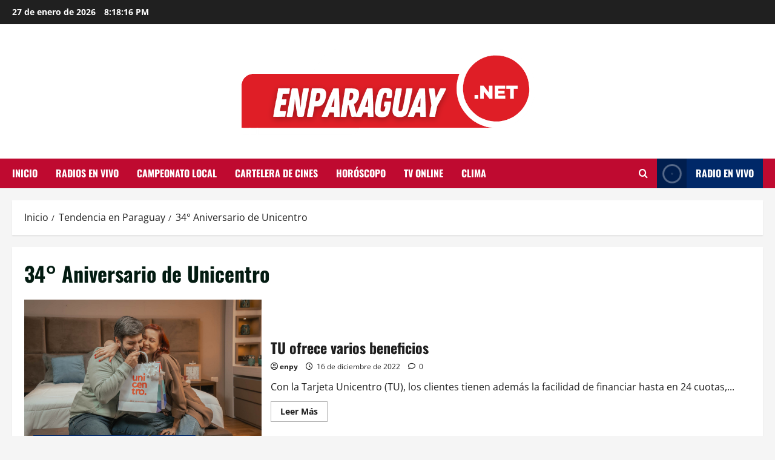

--- FILE ---
content_type: text/html; charset=utf-8
request_url: https://www.google.com/recaptcha/api2/aframe
body_size: 152
content:
<!DOCTYPE HTML><html><head><meta http-equiv="content-type" content="text/html; charset=UTF-8"></head><body><script nonce="ZfFJI0OmTH_F2Urvg0hbMg">/** Anti-fraud and anti-abuse applications only. See google.com/recaptcha */ try{var clients={'sodar':'https://pagead2.googlesyndication.com/pagead/sodar?'};window.addEventListener("message",function(a){try{if(a.source===window.parent){var b=JSON.parse(a.data);var c=clients[b['id']];if(c){var d=document.createElement('img');d.src=c+b['params']+'&rc='+(localStorage.getItem("rc::a")?sessionStorage.getItem("rc::b"):"");window.document.body.appendChild(d);sessionStorage.setItem("rc::e",parseInt(sessionStorage.getItem("rc::e")||0)+1);localStorage.setItem("rc::h",'1769545094602');}}}catch(b){}});window.parent.postMessage("_grecaptcha_ready", "*");}catch(b){}</script></body></html>

--- FILE ---
content_type: text/css
request_url: https://enparaguay.net/wp-content/plugins/cartelera-cine/css/cartelera-cine.css?ver=2.4
body_size: 1667
content:
/* Importar la fuente de Google Fonts */
@import url('https://fonts.googleapis.com/css2?family=Roboto:wght@400;700&display=swap');

/* Estilos generales del cuerpo */
body.cartelera-cine {
    font-family: 'Roboto', sans-serif;
    color: #333; /* Color de texto principal */
    background-color: #f9f9f9; /* Fondo neutro */
    margin: 0;
    padding: 20px;
}

/* Contenedores principales */
.cartelera-cine, .estrenos-cine {
    padding: 40px 20px;
    background-color: #ffffff;
    font-family: 'Roboto', sans-serif;
    max-width: 1200px;
    margin: 0 auto;
    align-items: flex-start;
}

/* Titulares */
.cartelera-cine h2, .estrenos-cine h2 {
    text-align: center;
    color: #222;
    margin-bottom: 30px;
    line-height: 1.2;
}

/* Grid de películas */
.cartelera-cine-grid, .estrenos-slider {
    display: grid;
    grid-template-columns: repeat(3, 1fr); /* Tres columnas */
    gap: 30px;
    margin-top: 40px;
}

/* Tarjeta de película */
.pelicula-card {
    background-color: #fff;
    border: 1px solid #ddd;
    border-radius: 8px;
    padding: 15px;
    box-shadow: 0 2px 5px rgba(0, 0, 0, 0.1);
    max-height: 100%; /* Eliminar restricción de altura */
    display: flex;
    flex-direction: column;
    justify-content: space-between;
    
}



/* Afiche */
.afiche img {
    width: 100%;
    height: 400px; /* Asegurar que el afiche se vea completo */
    object-fit: contain; /* Asegurar que la imagen no se deforme */
    display: block;
    border-radius: 4px;
}

/* Información de la película */
.info-pelicula, .info-estreno {
    text-align: center;
    font-size: 1.1em; /* Aumentar un poco el tamaño del texto en móvil */
    line-height: 1.4; /* Ajustar interlineado para móvil */
    margin-top: 10px;
}

/* Título de la película */
.titulo-pelicula {
    font-size: 1.3em; /* Aumentar un poco el tamaño del título en móvil */
    font-weight: bold; /* Negrita para el título */
    margin-bottom: 10px;
    line-height: 1.3; /* Reducir el interlineado del título */
}

 .info-estreno h3 {
    font-size: 1.1em; /* Aumentar un poco el tamaño del título en móvil */
    font-weight: bold; /* Negrita para el título */
    margin-bottom: 10px;
    line-height: 1.1; /* Reducir el interlineado del título */
}

/* Detalles básicos */
.fecha-estreno,
.genero,
.duracion {
    font-size: 0.95em;
    color: #666666;
}

/* Enlace al trailer */
.trailer a, .btn-trailer {
    text-decoration: none;
    color: #fff;
    background-color: #0073aa;
    padding: 10px 15px; /* Tamaño aumentado */
    border-radius: 5px;
    transition: background-color 0.3s ease;
    font-size: 1em; /* Aumentar el tamaño del botón */
    display: inline-block;
    text-align: center;
    margin-top: 10px; /* Asegurar que el botón esté visible */
}

.trailer a:hover, .btn-trailer:hover {
    background-color: #005177;
}

/* Slider de Estrenos Próximamente */
.estrenos-cine {
    background-color: #ffffff;
}

.estrenos-slider {
    grid-template-columns: repeat(3, 1fr); /* Tres columnas */
    scroll-snap-type: x mandatory; /* Hacer que los items encajen en la vista */
    overflow-x: auto; /* Habilitar el deslizamiento horizontal en móvil */
    -webkit-overflow-scrolling: touch; /* Permitir el desplazamiento suave en dispositivos táctiles */
}

.estreno-card {
    scroll-snap-align: center; /* Alinear el item en el centro cuando se detenga el deslizamiento */
    background-color: #fff;
    border: 1px solid #ddd;
    border-radius: 8px;
    padding: 15px;
    box-shadow: 0 2px 5px rgba(0,0,0,0.1);
    max-height: 450px; /* Limitar la altura máxima */
    overflow: hidden;
    display: flex;
    flex-direction: column;
    justify-content: space-between;
}

/* Asegurarse de que la imagen tenga suficiente espacio */
.estreno-card .afiche img {
    width: 100%;
    height: 100%; /* Ajustar la altura de la imagen */

    object-fit: cover; /* Asegurar que la imagen se ajuste bien sin deformarse */
    border-radius: 4px;
}



/* Crédito al Logo */
.cartelera-cine-credito, .cine-attribution {
    margin-top: 20px;
    text-align: center;
}

.cartelera-cine-credito img, .cine-attribution .logo-cine {
    max-width: 200px;
    height: auto;
    margin-bottom: 10px;
}

.cartelera-cine-credito a, .cine-attribution a {
    color: #0073aa;
    text-decoration: none;
    transition: color 0.3s ease;
}

.cartelera-cine-credito a:hover, .cine-attribution a:hover {
    color: #005177;
}

/* Slick Carousel Overrides */
.slick-slide {
    margin: 0 10px;
}

.slick-slide img {
    width: 100%;
    border-radius: 8px;
}

.slick-dots li button:before {
    color: #0073aa;
}

.slick-dots li.slick-active button:before {
    color: #005177;
}

/* Detalle Película Container */
.detalle-pelicula-container {
    max-width: 1200px;
    margin: 40px auto;
    padding: 20px;
    font-family: 'Roboto', sans-serif;
    color: #333;
    background-color: #fff;
}

.detalle-pelicula-header h1 {
    font-size: 2em;
    margin-bottom: 20px;
    color: #000;
    text-align: center;
}

/* Contenido Principal */
.detalle-pelicula-content {
    display: flex;
    flex-wrap: wrap;
    gap: 20px;
}

.detalle-pelicula-trailer {
    flex: 2;
}

.detalle-pelicula-trailer iframe {
    width: 100%;
    height: 400px;
}

.detalle-pelicula-info {
    flex: 1;
}

.detalle-pelicula-section {
    margin-bottom: 20px;
}

.detalle-pelicula-section h2 {
    font-size: 1.5em;
    margin-bottom: 10px;
    color: #0073aa;
}

.detalle-pelicula-section p,
.detalle-pelicula-section pre {
    font-size: 1em;
    line-height: 1.5;
    color: #333;
}

.detalle-pelicula-cines {
    list-style: none;
    padding: 0;
}

.detalle-pelicula-cines li {
    background-color: #f7f7f7;
    margin-bottom: 10px;
    padding: 10px;
}

.detalle-pelicula-cines li strong {
    display: block;
    margin-bottom: 5px;
    color: #333;
}

/* Responsivo */
@media (max-width: 768px) {
    .cartelera-cine, .estrenos-cine {
        padding: 20px 10px;
    }

    .cartelera-cine-grid, .estrenos-slider {
        grid-template-columns: 1fr; /* Una columna en pantallas pequeñas */
    }

    .titulo-pelicula {
        font-size: 1.2em; /* Aumentar un poco el tamaño del texto */
    }

    .trailer a, .btn-trailer {
        padding: 8px 12px;
        font-size: 0.9em;
    }

    .estrenos-cine h2 {
        font-size: 1.5em;
    }

    .detalle-pelicula-trailer iframe {
        height: 300px;
    }
}

/* Slick Carousel Overrides */
.slick-prev, .slick-next {
    display: none !important;
}

/* Ocultar los puntos de navegación (dots) */
.slick-dots {
    display: none !important;
}

/* Estilos para el modal */
.cc-modal {
    display: none; /* Oculto por defecto */
    position: fixed;
    z-index: 1000;
    left: 0;
    top: 0;
    width: 100%;
    height: 100%;
    overflow: auto;
    background-color: rgba(0,0,0,0.8); /* Fondo semi-transparente */
}

.cc-modal-content {
    position: relative;
    margin: 5% auto;
    padding: 0;
    width: 90%;
    max-width: 800px;
    background-color: #fff;
    border-radius: 8px;
    overflow: hidden;
}

.cc-modal-close {
    color: #aaa;
    position: absolute;
    top: 10px;
    right: 25px;
    font-size: 30px;
    font-weight: bold;
    cursor: pointer;
}

.cc-modal-close:hover,
.cc-modal-close:focus {
    color: #000;
    text-decoration: none;
    cursor: pointer;
}

.cc-modal-body {
    padding: 20px;
}

/* Encabezado del Modal */
.detalle-pelicula-header h1 {
    font-size: 2em;
    margin-bottom: 20px;
    color: #000;
    text-align: center;
}

/* Trailer en el Modal */
.detalle-pelicula-trailer {
    margin-bottom: 20px;
}

.detalle-pelicula-trailer iframe {
    width: 100%;
    height: 400px;
    border: none;
    border-radius: 8px;
}

#modal-trailer-error {
    color: red;
    text-align: center;
    margin-top: 10px;
    display: none;
}

/* Información de la película en el Modal */
.detalle-pelicula-info {
    background-color: #f9f9f9;
    padding: 20px;
    border-radius: 8px;
    margin-bottom: 20px;
}

.detalle-pelicula-section h2 {
    color: #0073aa;
    margin-bottom: 10px;
}

.detalle-pelicula-section p, .detalle-pelicula-section pre {
    color: #333;
}

/* Cines y Horarios en el Modal */
.detalle-pelicula-cines {
    list-style: none;
    padding: 0;
}

.detalle-pelicula-cines li {
    background-color: #f7f7f7;
    margin-bottom: 10px;
    padding: 10px;
    border-radius: 4px;
}

.detalle-pelicula-cines li strong {
    color: #333;
    margin-bottom: 5px;
    display: block;
}

/* Responsivo para el Modal */
@media (max-width: 600px) {
    .cc-modal-content {
        width: 100%;
        margin: 0;
        border-radius: 0;
    }

    .cc-modal-close {
        top: 15px;
        right: 20px;
    }

    .detalle-pelicula-trailer iframe {
        height: 300px;
    }
}



--- FILE ---
content_type: text/css
request_url: https://enparaguay.net/wp-content/plugins/futbol-data-plugin/css/futbol-data-styles.css?ver=6.9
body_size: 1060
content:
/* Tipografía */
body, .futbol-section {
    font-family: 'Roboto', sans-serif;
}

/* Secciones */
.futbol-section {
    margin: 0 0 60px 0; /* Elimina el margen superior y mantiene el margen inferior de 60px */
    padding: 20px;
    background-color: #ffffff;
    border-radius: 12px;
    box-shadow: 0 4px 6px rgba(0, 0, 0, 0.1);
}

.futbol-section:first-of-type {
    margin-top: 0; /* Asegura que la primera sección no tenga margen superior */
}

.futbol-section h2 {
    text-align: center;
    margin-top: 0; /* Elimina el margen superior del encabezado */
    margin-bottom: 30px; /* Mantiene el margen inferior */
    font-size: 2.5em;
    color: #2c3e50;
    position: relative;
}

.futbol-section h2::after {
    content: '';
    width: 60px;
    height: 4px;
    background-color: #e74c3c;
    display: block;
    margin: 10px auto 0;
    border-radius: 2px;
}

/* Tabla de Posiciones */
.table-container {
    overflow-x: auto;
}

.futbol-table {
    width: 100%;
    border-collapse: separate;
    border-spacing: 0;
    font-size: 1em;
}

.futbol-table th, .futbol-table td {
    padding: 15px 20px;
    text-align: center;
}

.futbol-table th {
    background-color: #34495e;
    color: #ecf0f1;
    font-weight: 500;
    position: sticky;
    top: 0;
    z-index: 2;
}

.futbol-table tbody tr {
    background-color: #ecf0f1;
    transition: background-color 0.3s ease;
}

.futbol-table tbody tr:nth-child(even) {
    background-color: #bdc3c7;
}

.futbol-table tbody tr:hover {
    background-color: #95a5a6;
}

.club-cell {
    display: flex;
    align-items: center; /* Alinea verticalmente el logo y el nombre */
    justify-content: flex-start; /* Alinea horizontalmente el logo y el nombre */
    text-align: left; /* Asegura que el texto esté alineado a la izquierda */
   
}

.team-logo {
    margin-right: 10px; /* Añade un espacio entre el logo y el nombre */
    width: 50px;
    height: 50px;
    object-fit: contain; /* Mantiene la proporción del logo */
    border-radius: 50%; /* Esto es opcional si prefieres logos circulares */
}

.club-name {
    margin-top: 10px; /* Añade espacio entre el logo y el nombre */
    font-size: 1.2em; /* Tamaño de letra ajustado */
    font-weight: bold; /* Negrita para resaltar */
    text-align: center; /* Centrar el nombre del club */

}



/* Logos de la Tabla de Posiciones */
.team-logo {
    width: 50px; /* Dimensión fija */
    height: 50px; /* Dimensión fija */
    object-fit: contain; /* Mantiene la proporción sin recortar */
    margin-right: 20px; /* Espacio entre el logo y el nombre del club */
    transition: transform 0.3s ease;
    background-color: transparent; /* Asegura que no haya fondo */
    border-radius: 50%; /* Opcional: Hace los logos circulares */
}

/* Hover Effect para Logos */
.team-logo:hover {
    transform: scale(1.1);
}

/* Fixture */
.fixture-group {
    margin-bottom: 50px;
}

.fixture-group h3 {
    margin-bottom: 25px;
    font-size: 2em;
    color: #34495e;
    border-bottom: 2px solid #ecf0f1;
    padding-bottom: 10px;
}

.fixture-list {
    display: grid;
    grid-template-columns: repeat(auto-fit, minmax(280px, 1fr));
    gap: 30px;
    margin-bottom: 10px;
}

.fixture-item {
    background-color: #ffffff;
    border: 1px solid #bdc3c7;
    border-radius: 8px;
    padding: 15px;
    box-shadow: 0 2px 4px rgba(0, 0, 0, 0.1);
    transition: transform 0.3s ease, box-shadow 0.3s ease;
    margin-bottom: 20px;
}

.fixture-item:hover {
    transform: translateY(-5px);
    box-shadow: 0 4px 8px rgba(0, 0, 0, 0.15);
}

.fixture-date-time {
    display: flex;
    flex-direction: column;
    margin-bottom: 10px;
    color: #7f8c8d;
}

.fixture-date-time .fecha-juego {
    font-weight: 500;
}

/* Alineación de Equipos y Resultado */
.fixture-teams {
    display: flex;
    align-items: center;
    justify-content: space-between; /* Distribuye espacio entre elementos */
}

.equipo {
    display: flex;
    align-items: center;
    color: #2c3e50;
    font-weight: 500;
}

.equipo1 {
    flex: 1; /* Permite que los equipos ocupen el espacio disponible */
}

.equipo2 {
   flex: 1;
    flex-direction: row-reverse; /* Permite que los equipos ocupen el espacio disponible */
}


/* Logos en los Fixtures */
.team-logo-small {
    width: 35px; /* Dimensión fija */
    height: 35px; /* Dimensión fija */
    object-fit: contain; /* Mantiene la proporción sin recortar */
    margin-right: 15px; /* Espacio entre el logo y el nombre del equipo */
    background-color: transparent; /* Asegura que no haya fondo */
    border-radius: 50%; /* Opcional: Hace los logos circulares */
}

/* Resultado del Partido */
.resultado {
    font-size: 1.2em;
    color: #e74c3c;
    font-weight: 700;
    flex: 0 1 auto; /* Evita que el resultado crezca o se encoja */
    text-align: center;
    align-self: center; 
}

/* Responsividad */
@media (max-width: 768px) {
    .futbol-section h2 {
        font-size: 2em;
    }

    .fixture-group h3 {
        font-size: 1.8em;
    }

    .futbol-table th, .futbol-table td {
        padding: 12px 15px;
      font-weight: bold !important;
       text-align: center;
    }
  

    .team-logo {
        width: 40px; /* Ajustado para móviles */
        height: 40px; /* Ajustado para móviles */
        margin-right: 15px; /* Ajustado para móviles */
    }

    .team-logo-small {
        width: 25px; /* Ajustado para móviles */
        height: 25px; /* Ajustado para móviles */
        margin-right: 10px; /* Ajustado para móviles */
    }

    .fixture-teams {
        flex-direction: column;
        align-items: flex-start;
    }

    .resultado {
        margin: 10px 0;
    }
}

.header-bold-white {
    font-weight: bold !important; /* Negrita */
    color: #ffffff !important; /* Texto blanco */
}
